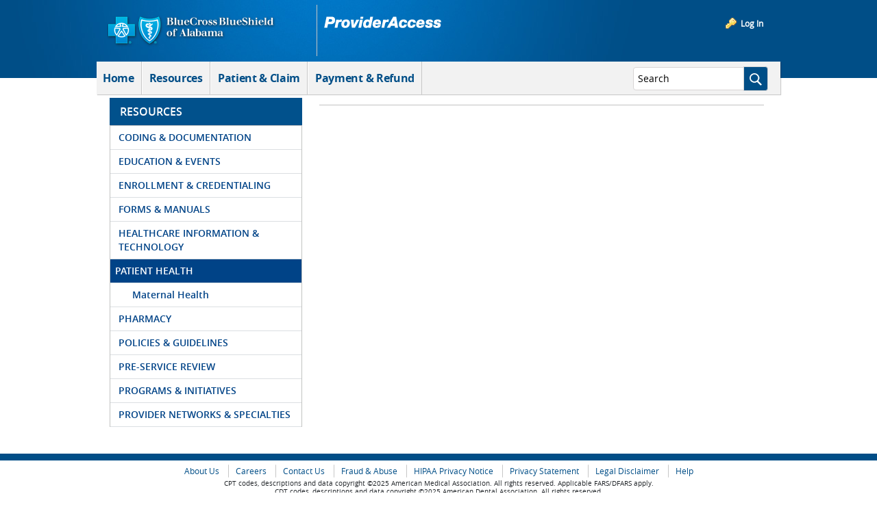

--- FILE ---
content_type: text/html;charset=UTF-8
request_url: https://providers.bcbsal.org/portal/web/pa/resources/-/resources/category/517984016?p_auth=8GipGgp3&p_r_p_p_http%3A%2F%2Fproviders.bcbsal.org%2Fpublic-render-parameters_categoryId=517984016
body_size: 17515
content:
































	
		
			<!DOCTYPE html>






























































<html class="ltr" dir="ltr" lang="en-US">

<head>
	<title>Resources - provider.bcbsal.org</title>


	<link rel="stylesheet" href="/provstatic/cdn/projects/pa-theme/css/theme/vendor.css"/>
	<link rel="stylesheet" href="/provstatic/cdn/projects/pa-theme/css/theme/pa-theme.css"/>



	
	<script type="text/javascript">
		var PageData = {"user":{"id":"10159"}};
	</script>
	
	<script type="text/javascript">
		var openUserRoleNotification = "false";
	</script>

	<meta content="initial-scale=1.0, width=device-width" name="viewport" />

































<meta content="text/html; charset=UTF-8" http-equiv="content-type" />












<script type="importmap">{"imports":{"react-dom":"/portal/o/frontend-js-react-web/__liferay__/exports/react-dom.js","@clayui/breadcrumb":"/portal/o/frontend-taglib-clay/__liferay__/exports/@clayui$breadcrumb.js","@clayui/form":"/portal/o/frontend-taglib-clay/__liferay__/exports/@clayui$form.js","@clayui/popover":"/portal/o/frontend-taglib-clay/__liferay__/exports/@clayui$popover.js","@clayui/charts":"/portal/o/frontend-taglib-clay/__liferay__/exports/@clayui$charts.js","@clayui/shared":"/portal/o/frontend-taglib-clay/__liferay__/exports/@clayui$shared.js","@clayui/localized-input":"/portal/o/frontend-taglib-clay/__liferay__/exports/@clayui$localized-input.js","@clayui/modal":"/portal/o/frontend-taglib-clay/__liferay__/exports/@clayui$modal.js","@clayui/empty-state":"/portal/o/frontend-taglib-clay/__liferay__/exports/@clayui$empty-state.js","react":"/portal/o/frontend-js-react-web/__liferay__/exports/react.js","@clayui/color-picker":"/portal/o/frontend-taglib-clay/__liferay__/exports/@clayui$color-picker.js","@clayui/navigation-bar":"/portal/o/frontend-taglib-clay/__liferay__/exports/@clayui$navigation-bar.js","@clayui/pagination":"/portal/o/frontend-taglib-clay/__liferay__/exports/@clayui$pagination.js","@clayui/icon":"/portal/o/frontend-taglib-clay/__liferay__/exports/@clayui$icon.js","@clayui/table":"/portal/o/frontend-taglib-clay/__liferay__/exports/@clayui$table.js","@clayui/autocomplete":"/portal/o/frontend-taglib-clay/__liferay__/exports/@clayui$autocomplete.js","@clayui/slider":"/portal/o/frontend-taglib-clay/__liferay__/exports/@clayui$slider.js","@clayui/management-toolbar":"/portal/o/frontend-taglib-clay/__liferay__/exports/@clayui$management-toolbar.js","@clayui/multi-select":"/portal/o/frontend-taglib-clay/__liferay__/exports/@clayui$multi-select.js","@clayui/nav":"/portal/o/frontend-taglib-clay/__liferay__/exports/@clayui$nav.js","@clayui/time-picker":"/portal/o/frontend-taglib-clay/__liferay__/exports/@clayui$time-picker.js","@clayui/provider":"/portal/o/frontend-taglib-clay/__liferay__/exports/@clayui$provider.js","@clayui/upper-toolbar":"/portal/o/frontend-taglib-clay/__liferay__/exports/@clayui$upper-toolbar.js","@clayui/loading-indicator":"/portal/o/frontend-taglib-clay/__liferay__/exports/@clayui$loading-indicator.js","@clayui/panel":"/portal/o/frontend-taglib-clay/__liferay__/exports/@clayui$panel.js","@clayui/drop-down":"/portal/o/frontend-taglib-clay/__liferay__/exports/@clayui$drop-down.js","@clayui/list":"/portal/o/frontend-taglib-clay/__liferay__/exports/@clayui$list.js","@clayui/date-picker":"/portal/o/frontend-taglib-clay/__liferay__/exports/@clayui$date-picker.js","@clayui/label":"/portal/o/frontend-taglib-clay/__liferay__/exports/@clayui$label.js","@clayui/data-provider":"/portal/o/frontend-taglib-clay/__liferay__/exports/@clayui$data-provider.js","@liferay/frontend-js-api/data-set":"/portal/o/frontend-js-dependencies-web/__liferay__/exports/@liferay$js-api$data-set.js","@clayui/core":"/portal/o/frontend-taglib-clay/__liferay__/exports/@clayui$core.js","@clayui/pagination-bar":"/portal/o/frontend-taglib-clay/__liferay__/exports/@clayui$pagination-bar.js","@clayui/layout":"/portal/o/frontend-taglib-clay/__liferay__/exports/@clayui$layout.js","@clayui/multi-step-nav":"/portal/o/frontend-taglib-clay/__liferay__/exports/@clayui$multi-step-nav.js","@liferay/frontend-js-api":"/portal/o/frontend-js-dependencies-web/__liferay__/exports/@liferay$js-api.js","@clayui/css":"/portal/o/frontend-taglib-clay/__liferay__/exports/@clayui$css.js","@clayui/toolbar":"/portal/o/frontend-taglib-clay/__liferay__/exports/@clayui$toolbar.js","@clayui/alert":"/portal/o/frontend-taglib-clay/__liferay__/exports/@clayui$alert.js","@clayui/badge":"/portal/o/frontend-taglib-clay/__liferay__/exports/@clayui$badge.js","@clayui/link":"/portal/o/frontend-taglib-clay/__liferay__/exports/@clayui$link.js","@clayui/card":"/portal/o/frontend-taglib-clay/__liferay__/exports/@clayui$card.js","@clayui/progress-bar":"/portal/o/frontend-taglib-clay/__liferay__/exports/@clayui$progress-bar.js","@clayui/tooltip":"/portal/o/frontend-taglib-clay/__liferay__/exports/@clayui$tooltip.js","@clayui/button":"/portal/o/frontend-taglib-clay/__liferay__/exports/@clayui$button.js","@clayui/tabs":"/portal/o/frontend-taglib-clay/__liferay__/exports/@clayui$tabs.js","@clayui/sticker":"/portal/o/frontend-taglib-clay/__liferay__/exports/@clayui$sticker.js"},"scopes":{}}</script><script data-senna-track="temporary">var Liferay = window.Liferay || {};Liferay.Icons = Liferay.Icons || {};Liferay.Icons.controlPanelSpritemap = 'https://providers.bcbsal.org/portal/o/admin-theme/images/clay/icons.svg';Liferay.Icons.spritemap = 'https://providers.bcbsal.org/portal/o/pa-theme/images/clay/icons.svg';</script>
<script data-senna-track="permanent" src="/portal/combo?browserId=chrome&minifierType=js&languageId=en_US&t=1768140272023&/portal/o/frontend-js-jquery-web/jquery/jquery.min.js&/portal/o/frontend-js-jquery-web/jquery/init.js&/portal/o/frontend-js-jquery-web/jquery/ajax.js&/portal/o/frontend-js-jquery-web/jquery/bootstrap.bundle.min.js&/portal/o/frontend-js-jquery-web/jquery/collapsible_search.js&/portal/o/frontend-js-jquery-web/jquery/fm.js&/portal/o/frontend-js-jquery-web/jquery/form.js&/portal/o/frontend-js-jquery-web/jquery/popper.min.js&/portal/o/frontend-js-jquery-web/jquery/side_navigation.js" type="text/javascript"></script>
<script data-senna-track="permanent" type="text/javascript">window.Liferay = window.Liferay || {}; window.Liferay.CSP = {nonce: ''};</script>
<link data-senna-track="temporary" href="https://providers.bcbsal.org/portal/resources/-/resources/category/517984016" rel="canonical" />
<link data-senna-track="temporary" href="https://providers.bcbsal.org/portal/resources/-/resources/category/517984016" hreflang="en-US" rel="alternate" />
<link data-senna-track="temporary" href="https://providers.bcbsal.org/portal/resources/-/resources/category/517984016" hreflang="x-default" rel="alternate" />

<meta property="og:locale" content="en_US">
<meta property="og:locale:alternate" content="en_US">
<meta property="og:site_name" content="provider.bcbsal.org">
<meta property="og:title" content="Resources - provider.bcbsal.org">
<meta property="og:type" content="website">
<meta property="og:url" content="https://providers.bcbsal.org/portal/resources/-/resources/category/517984016">


<link href="https://providers.bcbsal.org/portal/o/pa-theme/images/favicon.ico" rel="apple-touch-icon" />
<link href="https://providers.bcbsal.org/portal/o/pa-theme/images/favicon.ico" rel="icon" />



<link class="lfr-css-file" data-senna-track="temporary" href="https://providers.bcbsal.org/portal/o/pa-theme/css/clay.css?browserId=chrome&amp;themeId=patheme_WAR_patheme&amp;minifierType=css&amp;languageId=en_US&amp;t=1768161838000" id="liferayAUICSS" rel="stylesheet" type="text/css" />









	<link href="/portal/combo?browserId=chrome&amp;minifierType=css&amp;themeId=patheme_WAR_patheme&amp;languageId=en_US&amp;com_liferay_asset_publisher_web_portlet_AssetPublisherPortlet_INSTANCE_J8rJk5M4Mgvj:%2Fportal%2Fo%2Fasset-publisher-web%2Fcss%2Fmain.css&amp;com_liferay_portal_search_web_search_bar_portlet_SearchBarPortlet_INSTANCE_templateSearch:%2Fportal%2Fo%2Fportal-search-web%2Fcss%2Fmain.css&amp;com_liferay_product_navigation_product_menu_web_portlet_ProductMenuPortlet:%2Fportal%2Fo%2Fproduct-navigation-product-menu-web%2Fcss%2Fmain.css&amp;com_liferay_product_navigation_user_personal_bar_web_portlet_ProductNavigationUserPersonalBarPortlet:%2Fportal%2Fo%2Fproduct-navigation-user-personal-bar-web%2Fcss%2Fmain.css&amp;com_liferay_site_navigation_menu_web_portlet_SiteNavigationMenuPortlet:%2Fportal%2Fo%2Fsite-navigation-menu-web%2Fcss%2Fmain.css&amp;t=1768161838000" rel="stylesheet" type="text/css"
 data-senna-track="temporary" id="e7f91461" />








<script type="text/javascript" data-senna-track="temporary">
	// <![CDATA[
		var Liferay = Liferay || {};

		Liferay.Browser = {
			acceptsGzip: function() {
				return false;
			},

			

			getMajorVersion: function() {
				return 131.0;
			},

			getRevision: function() {
				return '537.36';
			},
			getVersion: function() {
				return '131.0';
			},

			

			isAir: function() {
				return false;
			},
			isChrome: function() {
				return true;
			},
			isEdge: function() {
				return false;
			},
			isFirefox: function() {
				return false;
			},
			isGecko: function() {
				return true;
			},
			isIe: function() {
				return false;
			},
			isIphone: function() {
				return false;
			},
			isLinux: function() {
				return false;
			},
			isMac: function() {
				return true;
			},
			isMobile: function() {
				return false;
			},
			isMozilla: function() {
				return false;
			},
			isOpera: function() {
				return false;
			},
			isRtf: function() {
				return true;
			},
			isSafari: function() {
				return true;
			},
			isSun: function() {
				return false;
			},
			isWebKit: function() {
				return true;
			},
			isWindows: function() {
				return false;
			}
		};

		Liferay.Data = Liferay.Data || {};

		Liferay.Data.ICONS_INLINE_SVG = true;

		Liferay.Data.NAV_SELECTOR = '#navigation';

		Liferay.Data.NAV_SELECTOR_MOBILE = '#navigationCollapse';

		Liferay.Data.isCustomizationView = function() {
			return false;
		};

		Liferay.Data.notices = [
			
		];

		(function () {
			var available = {};

			var direction = {};

			

				available['en_US'] = 'English\x20\x28United\x20States\x29';
				direction['en_US'] = 'ltr';

			

			Liferay.Language = {
				available,
				direction,
				get: function(key) {
					return key;
				}
			};
		})();

		var featureFlags = {"LPD-11018":false,"LPD-10964":false,"LPD-10887":false,"LPS-193884":false,"LPD-11218":false,"LPS-178642":false,"LPD-11253":false,"LPD-16469":false,"LPS-193005":false,"LPS-187284":false,"LPS-187285":false,"LPD-11377":false,"LPD-10562":false,"LPD-11179":false,"LPS-114786":false,"LPS-192957":false,"COMMERCE-8087":false,"LRAC-10757":false,"LPS-180090":false,"LPS-178052":false,"LPS-189856":false,"LPD-19465":false,"LPS-187436":false,"LPS-182184":false,"LPS-185892":false,"LPS-186620":false,"LPS-184404":false,"LPS-198183":false,"LPS-171364":false,"LPD-6378":false,"LPS-153714":false,"LPS-96845":false,"LPS-170670":false,"LPS-141392":false,"LPS-169981":false,"LPS-153839":false,"LPD-11165":false,"LPS-187793":false,"LPS-177027":false,"LPD-10793":false,"LPD-11003":false,"LPS-196847":false,"LPS-114700":false,"LPS-135430":false,"LPS-134060":false,"LPS-164563":false,"LPS-122920":false,"LPS-199086":false,"LPS-203351":false,"LPD-10588":false,"LPD-10862":false,"LPD-11313":false,"LPD-6368":false,"LPD-10701":true,"LPD-10703":false,"LPS-202104":false,"LPS-187142":false,"LPD-15596":false,"LPS-196935":true,"LPS-187854":false,"LPS-176691":false,"LPS-197909":false,"LPD-23210":false,"LPD-29516":false,"COMMERCE-8949":false,"LPS-165481":false,"LPS-153813":false,"LPS-174455":false,"LPD-10856":false,"COMMERCE-13024":false,"LPS-165482":false,"LPD-10855":false,"LPS-193551":false,"LPS-197477":false,"LPD-17965":false,"LPS-174816":false,"LPS-186360":false,"LPS-153332":false,"LPS-179669":false,"LPS-174417":false,"LPD-18730":false,"LPD-11147":false,"LPS-155284":false,"LRAC-15017":false,"LPD-19870":false,"LPS-200108":false,"LPS-159643":false,"LPS-161033":false,"LPS-164948":false,"LPD-11070":false,"LPS-188058":false,"LPS-129412":false,"LPS-169837":false,"LPD-20213":false};

		Liferay.FeatureFlags = Object.keys(featureFlags).reduce(
			(acc, key) => ({
				...acc, [key]: featureFlags[key] === 'true' || featureFlags[key] === true
			}), {}
		);

		Liferay.PortletKeys = {
			DOCUMENT_LIBRARY: 'com_liferay_document_library_web_portlet_DLPortlet',
			DYNAMIC_DATA_MAPPING: 'com_liferay_dynamic_data_mapping_web_portlet_DDMPortlet',
			ITEM_SELECTOR: 'com_liferay_item_selector_web_portlet_ItemSelectorPortlet'
		};

		Liferay.PropsValues = {
			JAVASCRIPT_SINGLE_PAGE_APPLICATION_TIMEOUT: 0,
			UPLOAD_SERVLET_REQUEST_IMPL_MAX_SIZE: 104857600
		};

		Liferay.ThemeDisplay = {

			

			
				getLayoutId: function() {
					return '2';
				},

				

				getLayoutRelativeControlPanelURL: function() {
					return '/portal/group/pa/~/control_panel/manage?p_p_id=resourcesportlet_WAR_paresourcesportlet';
				},

				getLayoutRelativeURL: function() {
					return '/portal/web/pa/resources';
				},
				getLayoutURL: function() {
					return 'https://providers.bcbsal.org/portal/web/pa/resources';
				},
				getParentLayoutId: function() {
					return '0';
				},
				isControlPanel: function() {
					return false;
				},
				isPrivateLayout: function() {
					return 'false';
				},
				isVirtualLayout: function() {
					return false;
				},
			

			getBCP47LanguageId: function() {
				return 'en-US';
			},
			getCanonicalURL: function() {

				

				return 'https\x3a\x2f\x2fproviders\x2ebcbsal\x2eorg\x2fportal\x2fresources\x2f-\x2fresources\x2fcategory\x2f517984016';
			},
			getCDNBaseURL: function() {
				return 'https://providers.bcbsal.org';
			},
			getCDNDynamicResourcesHost: function() {
				return '';
			},
			getCDNHost: function() {
				return '';
			},
			getCompanyGroupId: function() {
				return '10238';
			},
			getCompanyId: function() {
				return '10155';
			},
			getDefaultLanguageId: function() {
				return 'en_US';
			},
			getDoAsUserIdEncoded: function() {
				return '';
			},
			getLanguageId: function() {
				return 'en_US';
			},
			getParentGroupId: function() {
				return '10226';
			},
			getPathContext: function() {
				return '/portal';
			},
			getPathImage: function() {
				return '/portal/image';
			},
			getPathJavaScript: function() {
				return '/portal/o/frontend-js-web';
			},
			getPathMain: function() {
				return '/portal/c';
			},
			getPathThemeImages: function() {
				return 'https://providers.bcbsal.org/portal/o/pa-theme/images';
			},
			getPathThemeRoot: function() {
				return '/portal/o/pa-theme';
			},
			getPlid: function() {
				return '10941';
			},
			getPortalURL: function() {
				return 'https://providers.bcbsal.org';
			},
			getRealUserId: function() {
				return '10159';
			},
			getRemoteAddr: function() {
				return '66.22.53.78:51032';
			},
			getRemoteHost: function() {
				return '66.22.53.78:51032';
			},
			getScopeGroupId: function() {
				return '10226';
			},
			getScopeGroupIdOrLiveGroupId: function() {
				return '10226';
			},
			getSessionId: function() {
				return '';
			},
			getSiteAdminURL: function() {
				return 'https://providers.bcbsal.org/portal/group/pa/~/control_panel/manage?p_p_lifecycle=0&p_p_state=maximized&p_p_mode=view';
			},
			getSiteGroupId: function() {
				return '10226';
			},
			getURLControlPanel: function() {
				return '/portal/group/control_panel?refererPlid=10941';
			},
			getURLHome: function() {
				return 'https\x3a\x2f\x2fproviders\x2ebcbsal\x2eorg\x2fportal\x2fweb\x2fpa\x2fhome';
			},
			getUserEmailAddress: function() {
				return '';
			},
			getUserId: function() {
				return '10159';
			},
			getUserName: function() {
				return '';
			},
			isAddSessionIdToURL: function() {
				return false;
			},
			isImpersonated: function() {
				return false;
			},
			isSignedIn: function() {
				return false;
			},

			isStagedPortlet: function() {
				
					
						return true;
					
					
			},

			isStateExclusive: function() {
				return false;
			},
			isStateMaximized: function() {
				return false;
			},
			isStatePopUp: function() {
				return false;
			}
		};

		var themeDisplay = Liferay.ThemeDisplay;

		Liferay.AUI = {

			

			getCombine: function() {
				return true;
			},
			getComboPath: function() {
				return '/portal/combo/?browserId=chrome&minifierType=&languageId=en_US&t=1768140076617&';
			},
			getDateFormat: function() {
				return '%m/%d/%Y';
			},
			getEditorCKEditorPath: function() {
				return '/portal/o/frontend-editor-ckeditor-web';
			},
			getFilter: function() {
				var filter = 'raw';

				
					
						filter = 'min';
					
					

				return filter;
			},
			getFilterConfig: function() {
				var instance = this;

				var filterConfig = null;

				if (!instance.getCombine()) {
					filterConfig = {
						replaceStr: '.js' + instance.getStaticResourceURLParams(),
						searchExp: '\\.js$'
					};
				}

				return filterConfig;
			},
			getJavaScriptRootPath: function() {
				return '/portal/o/frontend-js-web';
			},
			getPortletRootPath: function() {
				return '/portal/html/portlet';
			},
			getStaticResourceURLParams: function() {
				return '?browserId=chrome&minifierType=&languageId=en_US&t=1768140076617';
			}
		};

		Liferay.authToken = 'SLd6Ukib';

		

		Liferay.currentURL = '\x2fportal\x2fweb\x2fpa\x2fresources\x2f-\x2fresources\x2fcategory\x2f517984016\x3fp_auth\x3d8GipGgp3\x26p_r_p_p_http\x253A\x252F\x252Fproviders\x2ebcbsal\x2eorg\x252Fpublic-render-parameters_categoryId\x3d517984016';
		Liferay.currentURLEncoded = '\x252Fportal\x252Fweb\x252Fpa\x252Fresources\x252F-\x252Fresources\x252Fcategory\x252F517984016\x253Fp_auth\x253D8GipGgp3\x2526p_r_p_p_http\x25253A\x25252F\x25252Fproviders\x2ebcbsal\x2eorg\x25252Fpublic-render-parameters_categoryId\x253D517984016';
	// ]]>
</script>

<script data-senna-track="temporary" type="text/javascript">window.__CONFIG__= {basePath: '',combine: true, defaultURLParams: null, explainResolutions: false, exposeGlobal: false, logLevel: 'warn', moduleType: 'module', namespace:'Liferay', nonce: '', reportMismatchedAnonymousModules: 'warn', resolvePath: '/portal/o/js_resolve_modules', url: '/portal/combo/?browserId=chrome&minifierType=js&languageId=en_US&t=1768140076617&', waitTimeout: 15000};</script><script data-senna-track="permanent" src="/portal/o/frontend-js-loader-modules-extender/loader.js?&mac=9WaMmhziBCkScHZwrrVcOR7VZF4=&browserId=chrome&languageId=en_US&minifierType=js" type="text/javascript"></script><script data-senna-track="permanent" src="/portal/combo?browserId=chrome&minifierType=js&languageId=en_US&t=1768140076617&/portal/o/frontend-js-aui-web/aui/aui/aui-min.js&/portal/o/frontend-js-aui-web/liferay/modules.js&/portal/o/frontend-js-aui-web/liferay/aui_sandbox.js&/portal/o/frontend-js-aui-web/aui/attribute-base/attribute-base-min.js&/portal/o/frontend-js-aui-web/aui/attribute-complex/attribute-complex-min.js&/portal/o/frontend-js-aui-web/aui/attribute-core/attribute-core-min.js&/portal/o/frontend-js-aui-web/aui/attribute-observable/attribute-observable-min.js&/portal/o/frontend-js-aui-web/aui/attribute-extras/attribute-extras-min.js&/portal/o/frontend-js-aui-web/aui/event-custom-base/event-custom-base-min.js&/portal/o/frontend-js-aui-web/aui/event-custom-complex/event-custom-complex-min.js&/portal/o/frontend-js-aui-web/aui/oop/oop-min.js&/portal/o/frontend-js-aui-web/aui/aui-base-lang/aui-base-lang-min.js&/portal/o/frontend-js-aui-web/liferay/dependency.js&/portal/o/frontend-js-aui-web/liferay/util.js&/portal/o/frontend-js-web/liferay/dom_task_runner.js&/portal/o/frontend-js-web/liferay/events.js&/portal/o/frontend-js-web/liferay/lazy_load.js&/portal/o/frontend-js-web/liferay/liferay.js&/portal/o/frontend-js-web/liferay/global.bundle.js&/portal/o/frontend-js-web/liferay/portlet.js&/portal/o/frontend-js-web/liferay/workflow.js&/portal/o/oauth2-provider-web/js/liferay.js" type="text/javascript"></script>
<script data-senna-track="temporary" type="text/javascript">window.Liferay = Liferay || {}; window.Liferay.OAuth2 = {getAuthorizeURL: function() {return 'https://providers.bcbsal.org/portal/o/oauth2/authorize';}, getBuiltInRedirectURL: function() {return 'https://providers.bcbsal.org/portal/o/oauth2/redirect';}, getIntrospectURL: function() { return 'https://providers.bcbsal.org/portal/o/oauth2/introspect';}, getTokenURL: function() {return 'https://providers.bcbsal.org/portal/o/oauth2/token';}, getUserAgentApplication: function(externalReferenceCode) {return Liferay.OAuth2._userAgentApplications[externalReferenceCode];}, _userAgentApplications: {}}</script><script data-senna-track="temporary" type="text/javascript">try {var MODULE_MAIN='@liferay/frontend-js-react-web@5.0.41/index';var MODULE_PATH='/portal/o/frontend-js-react-web';/**
 * SPDX-FileCopyrightText: (c) 2000 Liferay, Inc. https://liferay.com
 * SPDX-License-Identifier: LGPL-2.1-or-later OR LicenseRef-Liferay-DXP-EULA-2.0.0-2023-06
 */

(function () {
	AUI().applyConfig({
		groups: {
			react: {
				// eslint-disable-next-line
				mainModule: MODULE_MAIN,
			},
		},
	});
})();
} catch(error) {console.error(error);}try {var MODULE_MAIN='@liferay/frontend-js-state-web@1.0.21/index';var MODULE_PATH='/portal/o/frontend-js-state-web';/**
 * SPDX-FileCopyrightText: (c) 2000 Liferay, Inc. https://liferay.com
 * SPDX-License-Identifier: LGPL-2.1-or-later OR LicenseRef-Liferay-DXP-EULA-2.0.0-2023-06
 */

(function () {
	AUI().applyConfig({
		groups: {
			state: {
				// eslint-disable-next-line
				mainModule: MODULE_MAIN,
			},
		},
	});
})();
} catch(error) {console.error(error);}try {var MODULE_MAIN='exportimport-web@5.0.85/index';var MODULE_PATH='/portal/o/exportimport-web';/**
 * SPDX-FileCopyrightText: (c) 2000 Liferay, Inc. https://liferay.com
 * SPDX-License-Identifier: LGPL-2.1-or-later OR LicenseRef-Liferay-DXP-EULA-2.0.0-2023-06
 */

(function () {
	AUI().applyConfig({
		groups: {
			exportimportweb: {
				base: MODULE_PATH + '/js/legacy/',
				combine: Liferay.AUI.getCombine(),
				filter: Liferay.AUI.getFilterConfig(),
				modules: {
					'liferay-export-import-export-import': {
						path: 'main.js',
						requires: [
							'aui-datatype',
							'aui-dialog-iframe-deprecated',
							'aui-modal',
							'aui-parse-content',
							'aui-toggler',
							'liferay-portlet-base',
							'liferay-util-window',
						],
					},
				},
				root: MODULE_PATH + '/js/legacy/',
			},
		},
	});
})();
} catch(error) {console.error(error);}try {var MODULE_MAIN='@liferay/document-library-web@6.0.182/index';var MODULE_PATH='/portal/o/document-library-web';/**
 * SPDX-FileCopyrightText: (c) 2000 Liferay, Inc. https://liferay.com
 * SPDX-License-Identifier: LGPL-2.1-or-later OR LicenseRef-Liferay-DXP-EULA-2.0.0-2023-06
 */

(function () {
	AUI().applyConfig({
		groups: {
			dl: {
				base: MODULE_PATH + '/js/legacy/',
				combine: Liferay.AUI.getCombine(),
				filter: Liferay.AUI.getFilterConfig(),
				modules: {
					'document-library-upload-component': {
						path: 'DocumentLibraryUpload.js',
						requires: [
							'aui-component',
							'aui-data-set-deprecated',
							'aui-overlay-manager-deprecated',
							'aui-overlay-mask-deprecated',
							'aui-parse-content',
							'aui-progressbar',
							'aui-template-deprecated',
							'liferay-search-container',
							'querystring-parse-simple',
							'uploader',
						],
					},
				},
				root: MODULE_PATH + '/js/legacy/',
			},
		},
	});
})();
} catch(error) {console.error(error);}try {var MODULE_MAIN='staging-processes-web@5.0.57/index';var MODULE_PATH='/portal/o/staging-processes-web';/**
 * SPDX-FileCopyrightText: (c) 2000 Liferay, Inc. https://liferay.com
 * SPDX-License-Identifier: LGPL-2.1-or-later OR LicenseRef-Liferay-DXP-EULA-2.0.0-2023-06
 */

(function () {
	AUI().applyConfig({
		groups: {
			stagingprocessesweb: {
				base: MODULE_PATH + '/js/legacy/',
				combine: Liferay.AUI.getCombine(),
				filter: Liferay.AUI.getFilterConfig(),
				modules: {
					'liferay-staging-processes-export-import': {
						path: 'main.js',
						requires: [
							'aui-datatype',
							'aui-dialog-iframe-deprecated',
							'aui-modal',
							'aui-parse-content',
							'aui-toggler',
							'liferay-portlet-base',
							'liferay-util-window',
						],
					},
				},
				root: MODULE_PATH + '/js/legacy/',
			},
		},
	});
})();
} catch(error) {console.error(error);}try {var MODULE_MAIN='contacts-web@5.0.58/index';var MODULE_PATH='/portal/o/contacts-web';/**
 * SPDX-FileCopyrightText: (c) 2000 Liferay, Inc. https://liferay.com
 * SPDX-License-Identifier: LGPL-2.1-or-later OR LicenseRef-Liferay-DXP-EULA-2.0.0-2023-06
 */

(function () {
	AUI().applyConfig({
		groups: {
			contactscenter: {
				base: MODULE_PATH + '/js/legacy/',
				combine: Liferay.AUI.getCombine(),
				filter: Liferay.AUI.getFilterConfig(),
				modules: {
					'liferay-contacts-center': {
						path: 'main.js',
						requires: [
							'aui-io-plugin-deprecated',
							'aui-toolbar',
							'autocomplete-base',
							'datasource-io',
							'json-parse',
							'liferay-portlet-base',
							'liferay-util-window',
						],
					},
				},
				root: MODULE_PATH + '/js/legacy/',
			},
		},
	});
})();
} catch(error) {console.error(error);}try {var MODULE_MAIN='portal-workflow-kaleo-designer-web@5.0.131/index';var MODULE_PATH='/portal/o/portal-workflow-kaleo-designer-web';/**
 * SPDX-FileCopyrightText: (c) 2000 Liferay, Inc. https://liferay.com
 * SPDX-License-Identifier: LGPL-2.1-or-later OR LicenseRef-Liferay-DXP-EULA-2.0.0-2023-06
 */

(function () {
	AUI().applyConfig({
		groups: {
			'kaleo-designer': {
				base: MODULE_PATH + '/designer/js/legacy/',
				combine: Liferay.AUI.getCombine(),
				filter: Liferay.AUI.getFilterConfig(),
				modules: {
					'liferay-kaleo-designer-autocomplete-util': {
						path: 'autocomplete_util.js',
						requires: ['autocomplete', 'autocomplete-highlighters'],
					},
					'liferay-kaleo-designer-definition-diagram-controller': {
						path: 'definition_diagram_controller.js',
						requires: [
							'liferay-kaleo-designer-field-normalizer',
							'liferay-kaleo-designer-utils',
						],
					},
					'liferay-kaleo-designer-dialogs': {
						path: 'dialogs.js',
						requires: ['liferay-util-window'],
					},
					'liferay-kaleo-designer-editors': {
						path: 'editors.js',
						requires: [
							'aui-ace-editor',
							'aui-ace-editor-mode-xml',
							'aui-base',
							'aui-datatype',
							'aui-node',
							'liferay-kaleo-designer-autocomplete-util',
							'liferay-kaleo-designer-utils',
						],
					},
					'liferay-kaleo-designer-field-normalizer': {
						path: 'field_normalizer.js',
						requires: ['liferay-kaleo-designer-remote-services'],
					},
					'liferay-kaleo-designer-nodes': {
						path: 'nodes.js',
						requires: [
							'aui-datatable',
							'aui-datatype',
							'aui-diagram-builder',
							'liferay-kaleo-designer-editors',
							'liferay-kaleo-designer-utils',
						],
					},
					'liferay-kaleo-designer-remote-services': {
						path: 'remote_services.js',
						requires: ['aui-io'],
					},
					'liferay-kaleo-designer-templates': {
						path: 'templates.js',
						requires: ['aui-tpl-snippets-deprecated'],
					},
					'liferay-kaleo-designer-utils': {
						path: 'utils.js',
						requires: [],
					},
					'liferay-kaleo-designer-xml-definition': {
						path: 'xml_definition.js',
						requires: [
							'aui-base',
							'aui-component',
							'dataschema-xml',
							'datatype-xml',
						],
					},
					'liferay-kaleo-designer-xml-definition-serializer': {
						path: 'xml_definition_serializer.js',
						requires: ['escape', 'liferay-kaleo-designer-xml-util'],
					},
					'liferay-kaleo-designer-xml-util': {
						path: 'xml_util.js',
						requires: ['aui-base'],
					},
					'liferay-portlet-kaleo-designer': {
						path: 'main.js',
						requires: [
							'aui-ace-editor',
							'aui-ace-editor-mode-xml',
							'aui-tpl-snippets-deprecated',
							'dataschema-xml',
							'datasource',
							'datatype-xml',
							'event-valuechange',
							'io-form',
							'liferay-kaleo-designer-autocomplete-util',
							'liferay-kaleo-designer-editors',
							'liferay-kaleo-designer-nodes',
							'liferay-kaleo-designer-remote-services',
							'liferay-kaleo-designer-utils',
							'liferay-kaleo-designer-xml-util',
							'liferay-util-window',
						],
					},
				},
				root: MODULE_PATH + '/designer/js/legacy/',
			},
		},
	});
})();
} catch(error) {console.error(error);}try {var MODULE_MAIN='portal-search-web@6.0.133/index';var MODULE_PATH='/portal/o/portal-search-web';/**
 * SPDX-FileCopyrightText: (c) 2000 Liferay, Inc. https://liferay.com
 * SPDX-License-Identifier: LGPL-2.1-or-later OR LicenseRef-Liferay-DXP-EULA-2.0.0-2023-06
 */

(function () {
	AUI().applyConfig({
		groups: {
			search: {
				base: MODULE_PATH + '/js/',
				combine: Liferay.AUI.getCombine(),
				filter: Liferay.AUI.getFilterConfig(),
				modules: {
					'liferay-search-date-facet': {
						path: 'date_facet.js',
						requires: ['aui-form-validator'],
					},
				},
				root: MODULE_PATH + '/js/',
			},
		},
	});
})();
} catch(error) {console.error(error);}try {var MODULE_MAIN='frontend-js-components-web@2.0.67/index';var MODULE_PATH='/portal/o/frontend-js-components-web';/**
 * SPDX-FileCopyrightText: (c) 2000 Liferay, Inc. https://liferay.com
 * SPDX-License-Identifier: LGPL-2.1-or-later OR LicenseRef-Liferay-DXP-EULA-2.0.0-2023-06
 */

(function () {
	AUI().applyConfig({
		groups: {
			components: {
				// eslint-disable-next-line
				mainModule: MODULE_MAIN,
			},
		},
	});
})();
} catch(error) {console.error(error);}try {var MODULE_MAIN='frontend-editor-alloyeditor-web@5.0.48/index';var MODULE_PATH='/portal/o/frontend-editor-alloyeditor-web';/**
 * SPDX-FileCopyrightText: (c) 2000 Liferay, Inc. https://liferay.com
 * SPDX-License-Identifier: LGPL-2.1-or-later OR LicenseRef-Liferay-DXP-EULA-2.0.0-2023-06
 */

(function () {
	AUI().applyConfig({
		groups: {
			alloyeditor: {
				base: MODULE_PATH + '/js/legacy/',
				combine: Liferay.AUI.getCombine(),
				filter: Liferay.AUI.getFilterConfig(),
				modules: {
					'liferay-alloy-editor': {
						path: 'alloyeditor.js',
						requires: [
							'aui-component',
							'liferay-portlet-base',
							'timers',
						],
					},
					'liferay-alloy-editor-source': {
						path: 'alloyeditor_source.js',
						requires: [
							'aui-debounce',
							'liferay-fullscreen-source-editor',
							'liferay-source-editor',
							'plugin',
						],
					},
				},
				root: MODULE_PATH + '/js/legacy/',
			},
		},
	});
})();
} catch(error) {console.error(error);}try {var MODULE_MAIN='dynamic-data-mapping-web@5.0.103/index';var MODULE_PATH='/portal/o/dynamic-data-mapping-web';/**
 * SPDX-FileCopyrightText: (c) 2000 Liferay, Inc. https://liferay.com
 * SPDX-License-Identifier: LGPL-2.1-or-later OR LicenseRef-Liferay-DXP-EULA-2.0.0-2023-06
 */

(function () {
	const LiferayAUI = Liferay.AUI;

	AUI().applyConfig({
		groups: {
			ddm: {
				base: MODULE_PATH + '/js/legacy/',
				combine: Liferay.AUI.getCombine(),
				filter: LiferayAUI.getFilterConfig(),
				modules: {
					'liferay-ddm-form': {
						path: 'ddm_form.js',
						requires: [
							'aui-base',
							'aui-datatable',
							'aui-datatype',
							'aui-image-viewer',
							'aui-parse-content',
							'aui-set',
							'aui-sortable-list',
							'json',
							'liferay-form',
							'liferay-map-base',
							'liferay-translation-manager',
							'liferay-util-window',
						],
					},
					'liferay-portlet-dynamic-data-mapping': {
						condition: {
							trigger: 'liferay-document-library',
						},
						path: 'main.js',
						requires: [
							'arraysort',
							'aui-form-builder-deprecated',
							'aui-form-validator',
							'aui-map',
							'aui-text-unicode',
							'json',
							'liferay-menu',
							'liferay-translation-manager',
							'liferay-util-window',
							'text',
						],
					},
					'liferay-portlet-dynamic-data-mapping-custom-fields': {
						condition: {
							trigger: 'liferay-document-library',
						},
						path: 'custom_fields.js',
						requires: ['liferay-portlet-dynamic-data-mapping'],
					},
				},
				root: MODULE_PATH + '/js/legacy/',
			},
		},
	});
})();
} catch(error) {console.error(error);}try {var MODULE_MAIN='calendar-web@5.0.93/index';var MODULE_PATH='/portal/o/calendar-web';/**
 * SPDX-FileCopyrightText: (c) 2000 Liferay, Inc. https://liferay.com
 * SPDX-License-Identifier: LGPL-2.1-or-later OR LicenseRef-Liferay-DXP-EULA-2.0.0-2023-06
 */

(function () {
	AUI().applyConfig({
		groups: {
			calendar: {
				base: MODULE_PATH + '/js/legacy/',
				combine: Liferay.AUI.getCombine(),
				filter: Liferay.AUI.getFilterConfig(),
				modules: {
					'liferay-calendar-a11y': {
						path: 'calendar_a11y.js',
						requires: ['calendar'],
					},
					'liferay-calendar-container': {
						path: 'calendar_container.js',
						requires: [
							'aui-alert',
							'aui-base',
							'aui-component',
							'liferay-portlet-base',
						],
					},
					'liferay-calendar-date-picker-sanitizer': {
						path: 'date_picker_sanitizer.js',
						requires: ['aui-base'],
					},
					'liferay-calendar-interval-selector': {
						path: 'interval_selector.js',
						requires: ['aui-base', 'liferay-portlet-base'],
					},
					'liferay-calendar-interval-selector-scheduler-event-link': {
						path: 'interval_selector_scheduler_event_link.js',
						requires: ['aui-base', 'liferay-portlet-base'],
					},
					'liferay-calendar-list': {
						path: 'calendar_list.js',
						requires: [
							'aui-template-deprecated',
							'liferay-scheduler',
						],
					},
					'liferay-calendar-message-util': {
						path: 'message_util.js',
						requires: ['liferay-util-window'],
					},
					'liferay-calendar-recurrence-converter': {
						path: 'recurrence_converter.js',
						requires: [],
					},
					'liferay-calendar-recurrence-dialog': {
						path: 'recurrence.js',
						requires: [
							'aui-base',
							'liferay-calendar-recurrence-util',
						],
					},
					'liferay-calendar-recurrence-util': {
						path: 'recurrence_util.js',
						requires: ['aui-base', 'liferay-util-window'],
					},
					'liferay-calendar-reminders': {
						path: 'calendar_reminders.js',
						requires: ['aui-base'],
					},
					'liferay-calendar-remote-services': {
						path: 'remote_services.js',
						requires: [
							'aui-base',
							'aui-component',
							'liferay-calendar-util',
							'liferay-portlet-base',
						],
					},
					'liferay-calendar-session-listener': {
						path: 'session_listener.js',
						requires: ['aui-base', 'liferay-scheduler'],
					},
					'liferay-calendar-simple-color-picker': {
						path: 'simple_color_picker.js',
						requires: ['aui-base', 'aui-template-deprecated'],
					},
					'liferay-calendar-simple-menu': {
						path: 'simple_menu.js',
						requires: [
							'aui-base',
							'aui-template-deprecated',
							'event-outside',
							'event-touch',
							'widget-modality',
							'widget-position',
							'widget-position-align',
							'widget-position-constrain',
							'widget-stack',
							'widget-stdmod',
						],
					},
					'liferay-calendar-util': {
						path: 'calendar_util.js',
						requires: [
							'aui-datatype',
							'aui-io',
							'aui-scheduler',
							'aui-toolbar',
							'autocomplete',
							'autocomplete-highlighters',
						],
					},
					'liferay-scheduler': {
						path: 'scheduler.js',
						requires: [
							'async-queue',
							'aui-datatype',
							'aui-scheduler',
							'dd-plugin',
							'liferay-calendar-a11y',
							'liferay-calendar-message-util',
							'liferay-calendar-recurrence-converter',
							'liferay-calendar-recurrence-util',
							'liferay-calendar-util',
							'liferay-scheduler-event-recorder',
							'liferay-scheduler-models',
							'promise',
							'resize-plugin',
						],
					},
					'liferay-scheduler-event-recorder': {
						path: 'scheduler_event_recorder.js',
						requires: [
							'dd-plugin',
							'liferay-calendar-util',
							'resize-plugin',
						],
					},
					'liferay-scheduler-models': {
						path: 'scheduler_models.js',
						requires: [
							'aui-datatype',
							'dd-plugin',
							'liferay-calendar-util',
						],
					},
				},
				root: MODULE_PATH + '/js/legacy/',
			},
		},
	});
})();
} catch(error) {console.error(error);}</script>




<script type="text/javascript" data-senna-track="temporary">
	// <![CDATA[
		
			
				
		

		
	// ]]>
</script>





	
		

			

			
		
		



	
		

			

			
		
	












	



















<link class="lfr-css-file" data-senna-track="temporary" href="https://providers.bcbsal.org/portal/o/pa-theme/css/main.css?browserId=chrome&amp;themeId=patheme_WAR_patheme&amp;minifierType=css&amp;languageId=en_US&amp;t=1768161838000" id="liferayThemeCSS" rel="stylesheet" type="text/css" />




	<style data-senna-track="temporary" type="text/css">
		.messaging-link, .message-center-link {
    display: none;
}

.dbl-underline{
border-bottom: 3px double #0b98d6;
}

#main-content + div.alert.alert-info {
    display: none;
}

.has-control-menu .lfr-asset-anchor {
    height: 0px!important;
    margin-top: 0px;
}

#qualtricsSI a{
    font-size: .775rem;
    color: #ffffff!important;
    font-family: 'open_sanssemibold';

}

/**TRH 11/21**/
.dynamicrendering-portlet #dynamic-rendering-container #resource-header{
    padding: .15rem;
    height: 24px;
    width: 100%!important;
    border-bottom: 0px!important; 
    background-color: #f4f4f4;
}

#back-url{
     position: relative;
}
/**TRH**/
	</style>





	<style data-senna-track="temporary" type="text/css">

		

			

				

					

#p_p_id_com_liferay_asset_publisher_web_portlet_AssetPublisherPortlet_INSTANCE_J8rJk5M4Mgvj_ .portlet-content {

}




				

			

		

			

		

			

		

			

		

			

		

			

		

			

		

			

		

			

				

					

#p_p_id_providertoken_WAR_patokenportlet_ .portlet-content {

}
body #wrapper .typeset table.layout-table, body #wrapper .typeset table.layout-table td{
border-color: transparent!important;
}
body #wrapper .typeset table.layout-table ul, body #wrapper .typeset table.layout-table td img,
body #wrapper .typeset table.layout-table p, body #wrapper .typeset table.layout-table td p{
padding:0;
margin:0;
}



				

			

		

			

		

	</style>


<script data-senna-track="temporary">var Liferay = window.Liferay || {}; Liferay.CommerceContext = {"commerceAccountGroupIds":[],"accountEntryAllowedTypes":["person"],"commerceChannelId":"0","showUnselectableOptions":false,"currency":{"currencyId":"1162724582","currencyCode":"USD"},"showSeparateOrderItems":false,"commerceSiteType":0};</script><link href="/portal/o/commerce-frontend-js/styles/main.css" rel="stylesheet" type="text/css" />
<style data-senna-track="temporary" type="text/css">
</style>












<script type="text/javascript">
Liferay.on(
	'ddmFieldBlur', function(event) {
		if (window.Analytics) {
			Analytics.send(
				'fieldBlurred',
				'Form',
				{
					fieldName: event.fieldName,
					focusDuration: event.focusDuration,
					formId: event.formId,
					formPageTitle: event.formPageTitle,
					page: event.page,
					title: event.title
				}
			);
		}
	}
);

Liferay.on(
	'ddmFieldFocus', function(event) {
		if (window.Analytics) {
			Analytics.send(
				'fieldFocused',
				'Form',
				{
					fieldName: event.fieldName,
					formId: event.formId,
					formPageTitle: event.formPageTitle,
					page: event.page,
					title:event.title
				}
			);
		}
	}
);

Liferay.on(
	'ddmFormPageShow', function(event) {
		if (window.Analytics) {
			Analytics.send(
				'pageViewed',
				'Form',
				{
					formId: event.formId,
					formPageTitle: event.formPageTitle,
					page: event.page,
					title: event.title
				}
			);
		}
	}
);

Liferay.on(
	'ddmFormSubmit', function(event) {
		if (window.Analytics) {
			Analytics.send(
				'formSubmitted',
				'Form',
				{
					formId: event.formId,
					title: event.title
				}
			);
		}
	}
);

Liferay.on(
	'ddmFormView', function(event) {
		if (window.Analytics) {
			Analytics.send(
				'formViewed',
				'Form',
				{
					formId: event.formId,
					title: event.title
				}
			);
		}
	}
);

</script><script>

</script>















<script type="text/javascript" data-senna-track="temporary">
	if (window.Analytics) {
		window._com_liferay_document_library_analytics_isViewFileEntry = false;
	}
</script>









	<script src="/provstatic/cdn/projects/pa-theme/js/vendor.js"></script>
	<script type="text/javascript" src="/provstatic/cdn/libs/jquery/3.6.1/jquery-core.js"></script>
	<script type="text/javascript" src="/provstatic/cdn/libs/jquery-ui/jquery-ui.js"></script>	
	<script type="text/javascript" src="/provstatic/cdn/libs/autotab/autotab.js"></script>
	<script type="text/javascript" src="/provstatic/cdn/libs/load-password-strength-meter/loadPasswordStrengthMeter.js"></script>
	<script type="text/javascript" src="/provstatic/cdn/libs/tableToGrid/tableToGrid.js"></script>
	<script type="text/javascript" src="/provstatic/cdn/libs/select2/select2.js"></script>
	<script type="text/javascript" src="/provstatic/cdn/libs/selectize/selectize.min.js"></script>
	<script type="text/javascript" src="/provstatic/cdn/libs/selector-state/selectorState.js"></script>
	<script type="text/javascript" src="/provstatic/cdn/libs/bcbs-date-picker/bcbsDatePicker.js"></script>
	<script type="text/javascript" src="/provstatic/cdn/libs/hover-intent/jquery.hoverIntent.min.js"></script>
	<script type="text/javascript" src="/provstatic/cdn/libs/bcbs-bota-image-loader/bcbsBotaImageLoader.js"></script>
	<script src="/provstatic/cdn/libs/popperjs/popper.js"></script>
	<script src="/provstatic/cdn/libs/popperjs/tippy.js"></script>
	<script type="text/javascript" src="/provstatic/cdn/libs/open-modal/openModal.js"></script>
	<script type="text/javascript" src="/provstatic/cdn/libs/bcbs-ajax-transport/bcbsAjaxTransport.js"></script>
	<script type="text/javascript" src="/provstatic/cdn/libs/display-errors/displayErrors.js"></script>
	<script src="/provstatic/cdn/libs/jquery-mask/jquery.mask.min.js"></script>


		<!--ENSIGHTEN DOMAIN CONFIG-->
	<script type="text/javascript" src="/provstatic/cdn/libs/ensighten/EnsightenBCBS.js"></script>
	<script type="text/javascript" src="/provstatic/cdn/libs/ensighten/bcbs-provider-ensighten-conf.js"></script>
	<!--END ENSIGHTEN DOMAIN CONFIG-->

	
	
<script>var __uzdbm_1 = "78463cef-9319-4da5-af4a-18e6bd583e66";var __uzdbm_2 = "ZjM0OWUzZGMtZGUzNi00YWJiLWFmMTUtZTA0YTYzZDNmM2E2JDE4LjE5MS4xMDYuMTY3";var __uzdbm_3 = "";var __uzdbm_4 = "false";var __uzdbm_5 = "";var __uzdbm_6 = "";var __uzdbm_7 = "";</script> <script>   (function (w, d, e, u, c, g, a, b) {     w["SSJSConnectorObj"] = w["SSJSConnectorObj"] || {       ss_cid: c,       domain_info: "auto",     };     w[g] = function (i, j) {       w["SSJSConnectorObj"][i] = j;     };     a = d.createElement(e);     a.async = true;     if (       navigator.userAgent.indexOf('MSIE') !== -1 ||       navigator.appVersion.indexOf('Trident/') > -1     ) {       u = u.replace("/advanced/", "/advanced/ie/");     }     a.src = u;     b = d.getElementsByTagName(e)[0];     b.parentNode.insertBefore(a, b);   })(     window, document, "script", "https://providers.bcbsal.org/18f5227b-e27b-445a-a53f-f845fbe69b40/stormcaster.js", "de38", "ssConf"   );   ssConf("c1", "https://providers.bcbsal.org");   ssConf("c3", "c99a4269-161c-4242-a3f0-28d44fa6ce24");   ssConf("au", "providers.bcbsal.org");   ssConf("cu", "validate.perfdrive.com, ssc"); </script></head>



<body class="chrome controls-visible  yui3-skin-sam guest-site signed-out public-page site">














































	<nav aria-label="Quick Links" class="bg-dark cadmin quick-access-nav text-center text-white" id="eqng_quickAccessNav">
		
			
				<a class="d-block p-2 sr-only sr-only-focusable text-reset" href="#main-content">
		Skip to Main Content
	</a>
			
			
	</nav>










































































	
	
	<div class="" id="wrapper">
		<header id="banner">
			<div id="heading">
				<div id="header-left">
					<a href="/portal/home" class="company-logo-link" border="0">
						<div class="company-title"></div>
					</a>
					<div class="community-title">
					</div>
				</div>

				<div id="header-right">
					
					<ul id="header-links">
							<li><a href="https://providers.bcbsal.org/portal/c/portal/login?p_l_id=10941" id="sign-in" rel="nofollow">Log In</a></li>
					</ul>
					
					<div id="login-top-color">
						<div class="loggedInDetail">
						</div>
					</div>
				</div>



				<div class="menu-cont">




































	

	<div class="portlet-boundary portlet-boundary_meganavportlet_WAR_pameganavportlet_  portlet-static portlet-static-end portlet-provider-access pa-meganav-portlet prov-bootstrap " id="p_p_id_meganavportlet_WAR_pameganavportlet_">
		<span id="p_meganavportlet_WAR_pameganavportlet"></span>




	

	
		
			












<link href="/provstatic/cdn/projects/pa-theme/css/portlet/meganav-portlet.css"   rel="stylesheet" type="text/css"/>
<script src="/provstatic/cdn/libs/hover-intent/jquery.hoverIntent.min.js"  type="text/javascript"></script>
<script src="/provstatic/cdn/projects/pa-theme/js/portlet/meganav-portlet.js" type="text/javascript"></script>



<div class="sort-pages modify-pages" id="mega-nav">
	<div id="menu_wrapper">
		
			
				
				<div id="Home" class="menu  ">
					
					
						<!-- Orphan Pages -->
						
							<div class="menu_head">
								
									<div class="noSub">
										<a href="https://providers.bcbsal.org/portal/web/pa/home" 
											title="Home">Home</a>
									</div>
								
								
							</div>
						
					
				</div>
			
		
			
				
				<div id="Resources" class="menu  selected">
					
					
						<!-- Orphan Pages -->
						
							<div class="menu_head">
								
									<div class="noSub">
										<a href="https://providers.bcbsal.org/portal/web/pa/resources" 
											title="Resources">Resources</a>
									</div>
								
								
							</div>
						
					
				</div>
			
		
			
				
				<div id="Patient &amp; Claim" class="menu  ">
					
						<div class="menu_head">
							<div class="hasSub">Patient &amp; Claim</div>
						</div>
						<div class="menu_body">
							
							
								
									<ul class="menu_row">
								
								
									<li class="subHeader">
										<ul>Patient
											
												
													<li class="subHeaderLink">
														
															<a href="https://providers.bcbsal.org/portal/group/pa/eligibility" 
																title="">Eligibility and Benefits</a>
														
														
													</li>
												
											
												
													<li class="subHeaderLink">
														
															<a href="https://providers.bcbsal.org/portal/group/pa/utilizationreviewphysician" 
																title="">Pre-Service Review</a>
														
														
													</li>
												
											
												
													<li class="subHeaderLink">
														
															<a href="https://providers.bcbsal.org/portal/group/pa/preservicereviewforooamember" 
																title="Pre-Service Review for Out-of-Area Members">Pre-Service Review for Out-of-Area Members</a>
														
														
													</li>
												
											
												
													<li class="subHeaderLink">
														
															<a href="https://providers.bcbsal.org/portal/group/pa/rxhistory" 
																title="">Rx History</a>
														
														
													</li>
												
											
										</ul>
									</li>
								
								
								
								
							
								
								
									<li class="subHeader">
										<ul>Claim
											
												
													<li class="subHeaderLink">
														
															<a href="https://providers.bcbsal.org/portal/group/pa/auditreports" 
																title="">Audit Report</a>
														
														
													</li>
												
											
												
													<li class="subHeaderLink">
														
															<a href="https://providers.bcbsal.org/portal/group/pa/eclaims" 
																title="">Claims Entry (eClaims)</a>
														
														
													</li>
												
											
												
													<li class="subHeaderLink">
														
															<a href="https://providers.bcbsal.org/portal/group/pa/claimstatus" 
																title="">Claim Status</a>
														
														
													</li>
												
											
										</ul>
									</li>
								
								
								
								
							
								
								
									<li class="subHeader">
										<ul>Provider Lookup
											
												
													<li class="subHeaderLink">
														
															<a href="https://www.bcbsal.org/web/provider-finder" target="providerfinder"
																title="">Find a Doctor</a>
														
														
													</li>
												
											
												
													<li class="subHeaderLink">
														
															<a href="https://providers.bcbsal.org/portal/findalab" 
																title="">Find a Lab</a>
														
														
													</li>
												
											
										</ul>
									</li>
								
								
								
								
									
									</ul>
								
							
						</div>
					
					
				</div>
			
		
			
				
				<div id="Payment &amp; Refund" class="menu  ">
					
						<div class="menu_head">
							<div class="hasSub">Payment &amp; Refund</div>
						</div>
						<div class="menu_body">
							
							
								
									<ul class="menu_row">
								
								
									<li class="subHeader">
										<ul>Payment
											
												
													<li class="subHeaderLink">
														
															<a href="https://providers.bcbsal.org/portal/group/pa/directdeposit" 
																title="">Direct Deposit/EFT Registration</a>
														
														
													</li>
												
											
												
													<li class="subHeaderLink">
														
															<a href="https://providers.bcbsal.org/portal/group/pa/fee-schedule-new" 
																title="">Fee Schedule</a>
														
														
													</li>
												
											
												
													<li class="subHeaderLink">
														
															<a href="https://providers.bcbsal.org/portal/group/pa/paymenthistory" 
																title="">Payment History</a>
														
														
													</li>
												
											
												
													<li class="subHeaderLink">
														
															<a href="https://providers.bcbsal.org/portal/group/pa/remittances" 
																title="">Remittance</a>
														
														
													</li>
												
											
										</ul>
									</li>
								
								
								
								
							
								
								
									<li class="subHeader">
										<ul>Refund
											
												
													<li class="subHeaderLink">
														
															<a href="https://providers.bcbsal.org/portal/group/pa/refundbillingnew" 
																title="">Refund Billing</a>
														
														
													</li>
												
											
										</ul>
									</li>
								
								
								
								
									
									</ul>
								
							
						</div>
					
					
				</div>
			
		
	</div>	
</div>
		
	







	</div>










































	

	<div class="portlet-boundary portlet-boundary_contentsearch_WAR_pacontentsearchportlet_  portlet-static portlet-static-end portlet-provider-access  " id="p_p_id_contentsearch_WAR_pacontentsearchportlet_">
		<span id="p_contentsearch_WAR_pacontentsearchportlet"></span>




	

	
		
			


































	
		
<section class="portlet" id="portlet_contentsearch_WAR_pacontentsearchportlet">


	<div class="portlet-content">

			<div class="autofit-float autofit-row portlet-header">

					<div class="autofit-col autofit-col-expand">
						<h2 class="portlet-title-text">PA Content Search Portlet</h2>
					</div>

			</div>

		
			<div class=" portlet-content-container">
				


	<div class="portlet-body">



	
		
			
				
					







































	

	








	

				

				
					
						


	

		












<script type="text/javascript">
	var keywordFieldChanged = false;

	function _contentsearch_WAR_pacontentsearchportlet_keywordFocused() {
		if (jQuery("#_contentsearch_WAR_pacontentsearchportlet_keyword").val() == "Search" && !keywordFieldChanged) {
			jQuery("#_contentsearch_WAR_pacontentsearchportlet_keyword").val("");
			keywordFieldChanged = true;
		}
	}

	function _contentsearch_WAR_pacontentsearchportlet_keywordBlurred() {
		if (jQuery("#_contentsearch_WAR_pacontentsearchportlet_keyword").val() == "" ) {
			jQuery("#_contentsearch_WAR_pacontentsearchportlet_keyword").val("Search");
			keywordFieldChanged = false;
		}
	}
</script>




<div id="header-search" >
	<form method="post" action="https://providers.bcbsal.org/portal/web/pa/resources?p_p_id=contentsearch_WAR_pacontentsearchportlet&p_p_lifecycle=1&p_p_state=normal&p_p_mode=view&_contentsearch_WAR_pacontentsearchportlet_javax.portlet.action=search&p_auth=SLd6Ukib">
		<input id="_contentsearch_WAR_pacontentsearchportlet_keyword" type="text" class="mini-search" name="keywords" value="Search" onfocus="_contentsearch_WAR_pacontentsearchportlet_keywordFocused();" onblur="_contentsearch_WAR_pacontentsearchportlet_keywordBlurred();"/>
		<input type="hidden" name="pageNumber" value="1" />
		<button type="submit" class="bluebutton font-icon search">
			<img src="/provstatic/cdn/projects/pa-theme/images/search_icon.png" height="18"/>
		</button>
	</form>
</div>

	
	
					
				
			
		
	
	


	</div>

			</div>
		
	</div>
</section>
	

		
		







	</div>






				</div>

			</div>

		</header>

		<section class=" typeset" id="content">
			





























	

		


















	
	
	
		<style type="text/css">
			.master-layout-fragment .portlet-header {
				display: none;
			}
		</style>

		

		<div class="provider-access-2-column" id="main-content" role="main">
	<div class="portlet-layout">
		<div class=" portlet-column" id="message-of-the-day">
			<div class="portlet-dropzone portlet-column-content" id="layout-column_column-1"></div>
		</div>
		<div class="prov-layout tbl">
			<div class="tbl-row">
				<div class="portlet-column tbl-col layout-col-3">
					<div class="portlet-dropzone portlet-column-content" id="layout-column_column-2">



































	

	<div class="portlet-boundary portlet-boundary_resourcesportlet_WAR_paresourcesportlet_  portlet-static portlet-static-end portlet-provider-access resources-portlet " id="p_p_id_resourcesportlet_WAR_paresourcesportlet_">
		<span id="p_resourcesportlet_WAR_paresourcesportlet"></span>




	

	
		
			


































	
		
<section class="portlet" id="portlet_resourcesportlet_WAR_paresourcesportlet">


	<div class="portlet-content">

			<div class="autofit-float autofit-row portlet-header">

					<div class="autofit-col autofit-col-expand">
						<h2 class="portlet-title-text">PA Resources Portlet</h2>
					</div>

			</div>

		
			<div class=" portlet-content-container">
				


	<div class="portlet-body">



	
		
			
				
					







































	

	








	

				

				
					
						


	

		





















<link href="/provstatic/cdn/projects/pa-theme/css/portlet/resources-portlet.css"   rel="stylesheet" type="text/css"/>
<script src= "/provstatic/cdn/projects/pa-theme/js/portlet/resources-portlet.js"></script>

<div class="webcontent-portlet-title">
	<h2>
		Resources
	</h2>
</div>
<div id="resourceMenu">
	
		
			
			
			
		
		
		<div class="resources-tab ">
			
				
					
							
							<div class="panelHeader panel-title  "
								onclick="window.location='https://providers.bcbsal.org/portal/web/pa/resources/-/resources/category/25176391?p_auth=SLd6Ukib&p_r_p_p_http%3A%2F%2Fproviders.bcbsal.org%2Fpublic-render-parameters_categoryId=25176391'">
								<h2>
									
									CODING & DOCUMENTATION
								</h2>
							</div>
						
					 
				
				
		</div>
	
		
			
			
			
		
		
		<div class="resources-tab ">
			
				
					
							
							<div class="panelHeader panel-title  "
								onclick="window.location='https://providers.bcbsal.org/portal/web/pa/resources/-/resources/category/10653?p_auth=SLd6Ukib&p_r_p_p_http%3A%2F%2Fproviders.bcbsal.org%2Fpublic-render-parameters_categoryId=10653'">
								<h2>
									
									EDUCATION & EVENTS
								</h2>
							</div>
						
					 
				
				
		</div>
	
		
			
			
			
		
		
		<div class="resources-tab ">
			
				
					
							
							<div class="panelHeader panel-title  "
								onclick="window.location='https://providers.bcbsal.org/portal/web/pa/resources/-/resources/category/10663?p_auth=SLd6Ukib&p_r_p_p_http%3A%2F%2Fproviders.bcbsal.org%2Fpublic-render-parameters_categoryId=10663'">
								<h2>
									
									ENROLLMENT & CREDENTIALING
								</h2>
							</div>
						
					 
				
				
		</div>
	
		
			
			
			
		
		
		<div class="resources-tab ">
			
				
					
							
							<div class="panelHeader panel-title  has-child  "
								onclick="window.location='https://providers.bcbsal.org/portal/web/pa/resources/-/resources/category/320502?p_auth=SLd6Ukib&p_r_p_p_http%3A%2F%2Fproviders.bcbsal.org%2Fpublic-render-parameters_categoryId=320502'">
								<h2>
									
										<img src="/provstatic/cdn/projects/pa-theme/images/right_arrow.png" class="right arrow">
									
									FORMS & MANUALS
								</h2>
							</div>
						
					 
				
				
		</div>
	
		
			
			
			
		
		
		<div class="resources-tab ">
			
				
					
							
							<div class="panelHeader panel-title  "
								onclick="window.location='https://providers.bcbsal.org/portal/web/pa/resources/-/resources/category/34570?p_auth=SLd6Ukib&p_r_p_p_http%3A%2F%2Fproviders.bcbsal.org%2Fpublic-render-parameters_categoryId=34570'">
								<h2>
									
									HEALTHCARE INFORMATION & TECHNOLOGY
								</h2>
							</div>
						
					 
				
				
		</div>
	
		
			
			
			
		
		
		<div class="resources-tab ">
			
				
					
							
							<div class="panelHeader current-selected-category-panel-title  has-child   expanded"
								onclick="window.location='https://providers.bcbsal.org/portal/web/pa/resources?p_p_id=resourcesportlet_WAR_paresourcesportlet&p_p_lifecycle=1&p_p_state=normal&p_p_mode=view&_resourcesportlet_WAR_paresourcesportlet_expanded=true&_resourcesportlet_WAR_paresourcesportlet_action=expandResource&p_auth=SLd6Ukib&p_r_p_p_http%3A%2F%2Fproviders.bcbsal.org%2Fpublic-render-parameters_categoryId=517984016'">
								<h2>
									
										<img src="/provstatic/cdn/projects/pa-theme/images/down_arrow.png" class="down arrow">
									
									PATIENT HEALTH
								</h2>
							</div>
						
					 
				
				
		</div>
	
		
			
			
			
		
		
		<div class="resources-tab ">
			
				
					
						
							<div class="panelHeader subEntry level2  "
								onclick="window.location='https://providers.bcbsal.org/portal/web/pa/resources/-/resources/category/1091382657?p_auth=SLd6Ukib&p_r_p_p_http%3A%2F%2Fproviders.bcbsal.org%2Fpublic-render-parameters_categoryId=1091382657'">
								<h3>
									
									Maternal Health
								</h3>
							</div>
						
					
				
				
		</div>
	
		
			
			
			
		
		
		<div class="resources-tab ">
			
				
					
							
							<div class="panelHeader panel-title  "
								onclick="window.location='https://providers.bcbsal.org/portal/web/pa/resources/-/resources/category/10755?p_auth=SLd6Ukib&p_r_p_p_http%3A%2F%2Fproviders.bcbsal.org%2Fpublic-render-parameters_categoryId=10755'">
								<h2>
									
									PHARMACY
								</h2>
							</div>
						
					 
				
				
		</div>
	
		
			
			
			
		
		
		<div class="resources-tab ">
			
				
					
							
							<div class="panelHeader panel-title  has-child  "
								onclick="window.location='https://providers.bcbsal.org/portal/web/pa/resources/-/resources/category/319574?p_auth=SLd6Ukib&p_r_p_p_http%3A%2F%2Fproviders.bcbsal.org%2Fpublic-render-parameters_categoryId=319574'">
								<h2>
									
										<img src="/provstatic/cdn/projects/pa-theme/images/right_arrow.png" class="right arrow">
									
									POLICIES & GUIDELINES
								</h2>
							</div>
						
					 
				
				
		</div>
	
		
			
			
			
		
		
		<div class="resources-tab ">
			
				
					
							
							<div class="panelHeader panel-title  "
								onclick="window.location='https://providers.bcbsal.org/portal/web/pa/resources/-/resources/category/3772311?p_auth=SLd6Ukib&p_r_p_p_http%3A%2F%2Fproviders.bcbsal.org%2Fpublic-render-parameters_categoryId=3772311'">
								<h2>
									
									PRE-SERVICE REVIEW
								</h2>
							</div>
						
					 
				
				
		</div>
	
		
			
			
			
		
		
		<div class="resources-tab ">
			
				
					
							
							<div class="panelHeader panel-title  has-child  "
								onclick="window.location='https://providers.bcbsal.org/portal/web/pa/resources/-/resources/category/319573?p_auth=SLd6Ukib&p_r_p_p_http%3A%2F%2Fproviders.bcbsal.org%2Fpublic-render-parameters_categoryId=319573'">
								<h2>
									
										<img src="/provstatic/cdn/projects/pa-theme/images/right_arrow.png" class="right arrow">
									
									PROGRAMS & INITIATIVES
								</h2>
							</div>
						
					 
				
				
		</div>
	
		
			
			
			
		
		
		<div class="resources-tab ">
			
				
					
							
							<div class="panelHeader panel-title  has-child  "
								onclick="window.location='https://providers.bcbsal.org/portal/web/pa/resources/-/resources/category/151350?p_auth=SLd6Ukib&p_r_p_p_http%3A%2F%2Fproviders.bcbsal.org%2Fpublic-render-parameters_categoryId=151350'">
								<h2>
									
										<img src="/provstatic/cdn/projects/pa-theme/images/right_arrow.png" class="right arrow">
									
									PROVIDER NETWORKS & SPECIALTIES
								</h2>
							</div>
						
					 
				
				
		</div>
	
</div>

	
	
					
				
			
		
	
	


	</div>

			</div>
		
	</div>
</section>
	

		
		







	</div>






</div>
				</div>
				<div class="portlet-column tbl-col layout-col-9" >
					<div class="portlet-dropzone portlet-column-content" id="layout-column_column-3">



































	

	<div class="portlet-boundary portlet-boundary_dynamicrenderingportlet_WAR_padynamicrenderingportlet_  portlet-static portlet-static-end portlet-provider-access dynamicrendering-portlet " id="p_p_id_dynamicrenderingportlet_WAR_padynamicrenderingportlet_">
		<span id="p_dynamicrenderingportlet_WAR_padynamicrenderingportlet"></span>




	

	
		
			


































	
		
<section class="portlet" id="portlet_dynamicrenderingportlet_WAR_padynamicrenderingportlet">


	<div class="portlet-content">

			<div class="autofit-float autofit-row portlet-header">

					<div class="autofit-col autofit-col-expand">
						<h2 class="portlet-title-text">PA Dynamic Rendering</h2>
					</div>

			</div>

		
			<div class=" portlet-content-container">
				


	<div class="portlet-body">



	
		
			
				
					







































	

	








	

				

				
					
						


	

		
























<link href="/provstatic/cdn/projects/pa-theme/css/portlet/dynamicrendering-portlet.css"   rel="stylesheet" type="text/css"/>


	<script type="text/javascript">
	function submitForm() {
		document.dynamicContentForm.submit();
	}
</script>
<div id="dynamic-rendering-container">
	
		
		
	
	
		
		
	
	
		
		
	
	<form name="dynamicContentForm" id="dynamicContentForm" action="https://providers.bcbsal.org/portal/web/pa/resources?p_p_id=dynamicrenderingportlet_WAR_padynamicrenderingportlet&p_p_lifecycle=0&p_p_state=normal&p_p_mode=view&_dynamicrenderingportlet_WAR_padynamicrenderingportlet_action=filterChange&p_r_p_p_http%3A%2F%2Fproviders.bcbsal.org%2Fpublic-render-parameters_categoryId=517984016" method="post">
		
		<div id="resource-category-name">
			<h2 class="category-name">PATIENT HEALTH</h2>
				
		</div>
		<!-- List of the assets for the category -->
		<div id="resource-article-container">
			
		</div>
	</form>
</div>

	
	
					
				
			
		
	
	


	</div>

			</div>
		
	</div>
</section>
	

		
		







	</div>






</div>
				</div>
			</div>
		</div>
	</div>
</div>
	


<form action="#" aria-hidden="true" class="hide" id="hrefFm" method="post" name="hrefFm"><span></span><button hidden type="submit">Hidden</button></form>

	
		</section>

		<footer id="footer" role="contentinfo">
			<div class="footerLinks">
				<a href="https://www.bcbsal.org/web/about/index.html">About Us</a>
				<a href="https://www.bcbsal.jobs/">Careers</a>
				<a href="/portal/web/pa/contact-us">Contact Us</a>
				<a href="https://www.bcbsal.org/web/fraud/index.html">Fraud & Abuse</a>
				<a href="https://www.bcbsal.org/web/hipaa.html">HIPAA Privacy Notice</a>
				<a href="https://www.bcbsal.org/web/privacy.html">Privacy Statement</a>
				<a href="https://www.bcbsal.org/web/legal.html">Legal Disclaimer</a>
				<a href="https://www.bcbsal.org/web/help.html">Help</a>
			</div>

			<p class="bcbs-copy-text">
				CPT codes, descriptions and data copyright &copy;2025 American Medical Association. All rights reserved. Applicable FARS/DFARS apply.<br/>
				CDT codes, descriptions and data copyright &copy;2025 American Dental Association. All rights reserved.<br/>
				<br/>
				<br/>
				&copy;2026, Blue Cross and Blue Shield of Alabama is an independent licensee of the Blue Cross and Blue Shield Association.
			</p>

		</footer>
			
	</div>
	
	
	
































	







































































	









	









<script type="text/javascript">

	
		

			

			
		
	


</script><script>

</script>















	

	

	













	


<script type="text/javascript">
(function() {var $ = AUI.$;var _ = AUI._;
	var onDestroyPortlet = function () {
		Liferay.detach('messagePosted', onMessagePosted);
		Liferay.detach('destroyPortlet', onDestroyPortlet);
	};

	Liferay.on('destroyPortlet', onDestroyPortlet);

	var onMessagePosted = function (event) {
		if (window.Analytics) {
			const eventProperties = {
				className: event.className,
				classPK: event.classPK,
				commentId: event.commentId,
				text: event.text,
			};

			const blogNode = document.querySelector(
				'[data-analytics-asset-id="' + event.classPK + '"]'
			);

			const dmNode = document.querySelector(
				'[data-analytics-file-entry-id="' + event.classPK + '"]'
			);

			if (blogNode) {
				eventProperties.title = blogNode.dataset.analyticsAssetTitle;
			}
			else if (dmNode) {
				eventProperties.title = dmNode.dataset.analyticsFileEntryTitle;
			}

			Analytics.send('posted', 'Comment', eventProperties);
		}
	};

	Liferay.on('messagePosted', onMessagePosted);
})();
(function() {var $ = AUI.$;var _ = AUI._;
	var onVote = function (event) {
		if (window.Analytics) {
			let title = event.contentTitle;

			if (!title) {
				const dmNode = document.querySelector(
					'[data-analytics-file-entry-id="' + event.classPK + '"]'
				);

				if (dmNode) {
					title = dmNode.dataset.analyticsFileEntryTitle;
				}
			}

			Analytics.send('VOTE', 'Ratings', {
				className: event.className,
				classPK: event.classPK,
				ratingType: event.ratingType,
				score: event.score,
				title,
			});
		}
	};

	var onDestroyPortlet = function () {
		Liferay.detach('ratings:vote', onVote);
		Liferay.detach('destroyPortlet', onDestroyPortlet);
	};

	Liferay.on('ratings:vote', onVote);
	Liferay.on('destroyPortlet', onDestroyPortlet);
})();

	function getValueByAttribute(node, attr) {
		return (
			node.dataset[attr] ||
			(node.parentElement && node.parentElement.dataset[attr])
		);
	}

	function sendDocumentDownloadedAnalyticsEvent(anchor) {
		var fileEntryId = getValueByAttribute(
			anchor,
			'analyticsFileEntryId'
		);
		var title = getValueByAttribute(
			anchor,
			'analyticsFileEntryTitle'
		);
		var version = getValueByAttribute(
			anchor,
			'analyticsFileEntryVersion'
		);

		if (fileEntryId) {
			Analytics.send('documentDownloaded', 'Document', {
				groupId: themeDisplay.getScopeGroupId(),
				fileEntryId,
				preview: !!window._com_liferay_document_library_analytics_isViewFileEntry,
				title,
				version,
			});
		}
	}

	function handleDownloadClick(event) {
		if (window.Analytics) {
			if (event.target.nodeName.toLowerCase() === 'a') {
				sendDocumentDownloadedAnalyticsEvent(
					event.target
				);
			}
			else if (
				event.target.parentNode &&
				event.target.parentNode.nodeName.toLowerCase() === 'a'
			) {
				sendDocumentDownloadedAnalyticsEvent(
					event.target.parentNode
				);
			}
			else {
				var target = event.target;
				var matchTextContent =
					target.textContent &&
					target.textContent.toLowerCase() ===
						'download';
				var matchTitle =
					target.title && target.title.toLowerCase() === 'download';
				var matchAction = target.action === 'download';
				var matchLexiconIcon = !!target.querySelector(
					'.lexicon-icon-download'
				);
				var matchLexiconClassName = target.classList.contains(
					'lexicon-icon-download'
				);
				var matchParentTitle =
					target.parentNode &&
					target.parentNode.title &&
					target.parentNode.title.toLowerCase() === 'download';
				var matchParentLexiconClassName =
					target.parentNode &&
					target.parentNode.classList.contains('lexicon-icon-download');

				if (
					matchTextContent ||
					matchTitle ||
					matchParentTitle ||
					matchAction ||
					matchLexiconIcon ||
					matchLexiconClassName ||
					matchParentLexiconClassName
				) {
					var selectedFiles = document.querySelectorAll(
						'.form .custom-control-input:checked'
					);

					selectedFiles.forEach(({value}) => {
						var selectedFile = document.querySelector(
							'[data-analytics-file-entry-id="' + value + '"]'
						);

						sendDocumentDownloadedAnalyticsEvent(
							selectedFile
						);
					});
				}
			}
		}
	}

	Liferay.once('destroyPortlet', () => {
		document.body.removeEventListener(
			'click',
			handleDownloadClick
		);
	});

	Liferay.once('portletReady', () => {
		document.body.addEventListener(
			'click',
			handleDownloadClick
		);
	});

(function() {var $ = AUI.$;var _ = AUI._;
	var onShare = function (data) {
		if (window.Analytics) {
			Analytics.send('shared', 'SocialBookmarks', {
				className: data.className,
				classPK: data.classPK,
				type: data.type,
				url: data.url,
			});
		}
	};

	var onDestroyPortlet = function () {
		Liferay.detach('socialBookmarks:share', onShare);
		Liferay.detach('destroyPortlet', onDestroyPortlet);
	};

	Liferay.on('socialBookmarks:share', onShare);
	Liferay.on('destroyPortlet', onDestroyPortlet);
})();

	if (window.svg4everybody && Liferay.Data.ICONS_INLINE_SVG) {
		svg4everybody(
			{
				polyfill: true,
				validate: function (src, svg, use) {
					return !src || !src.startsWith('#');
				}
			}
		);
	}

(function() {var $ = AUI.$;var _ = AUI._;
	Liferay.Util.delegate(
		document,
		'focusin',
		'.portlet',
		function(event) {
			event.delegateTarget.closest('.portlet').classList.add('open');
		}
	);

	Liferay.Util.delegate(
		document,
		'focusout',
		'.portlet',
		function(event) {
			event.delegateTarget.closest('.portlet').classList.remove('open');
		}
	);
})();

	// <![CDATA[

		

		Liferay.currentURL = '\x2fportal\x2fweb\x2fpa\x2fresources\x2f-\x2fresources\x2fcategory\x2f517984016\x3fp_auth\x3d8GipGgp3\x26p_r_p_p_http\x253A\x252F\x252Fproviders\x2ebcbsal\x2eorg\x252Fpublic-render-parameters_categoryId\x3d517984016';
		Liferay.currentURLEncoded = '\x252Fportal\x252Fweb\x252Fpa\x252Fresources\x252F-\x252Fresources\x252Fcategory\x252F517984016\x253Fp_auth\x253D8GipGgp3\x2526p_r_p_p_http\x25253A\x25252F\x25252Fproviders\x2ebcbsal\x2eorg\x25252Fpublic-render-parameters_categoryId\x253D517984016';

	// ]]>


		// <![CDATA[
			
				//TRH - TODO remove these functions

/*function setInfoSlideOutAnim(eleArr) {
  
  console.log('please delete this func from public and priv pages through the LR console once static are deployed')

}*/

				

				/**TRH**/
$(function(){
   $('#back-url').detach().prependTo('#resource-header')

})
/** TRH **/
			
		// ]]>
	
(function() {var $ = AUI.$;var _ = AUI._;
		import(Liferay.ThemeDisplay.getPathContext() + '/o/frontend-js-web/__liferay__/index.js').then(
			({openToast}) => {
				AUI().use(
					'liferay-session',
					function() {
						Liferay.Session = new Liferay.SessionBase(
							{
								autoExtend: true,
								redirectOnExpire: false,
								redirectUrl: 'https\x3a\x2f\x2fproviders\x2ebcbsal\x2eorg\x2fportal\x2fweb\x2fpa\x2fhome',
								sessionLength: 1800,
								sessionTimeoutOffset: 70,
								warningLength: 180
							}
						);

						
					}
				);
			}
		)
	})();

	
		Liferay.Portlet.register('resourcesportlet_WAR_paresourcesportlet');
	

	Liferay.Portlet.onLoad(
		{
			canEditTitle: false,
			columnPos: 0,
			isStatic: 'end',
			namespacedId: 'p_p_id_resourcesportlet_WAR_paresourcesportlet_',
			portletId: 'resourcesportlet_WAR_paresourcesportlet',
			refreshURL: '\x2fportal\x2fc\x2fportal\x2frender_portlet\x3fp_l_id\x3d10941\x26p_p_id\x3dresourcesportlet_WAR_paresourcesportlet\x26p_p_lifecycle\x3d0\x26p_t_lifecycle\x3d1\x26p_p_state\x3dnormal\x26p_p_mode\x3dview\x26p_p_col_id\x3dcolumn-2\x26p_p_col_pos\x3d0\x26p_p_col_count\x3d1\x26p_p_isolated\x3d1\x26currentURL\x3d\x252Fportal\x252Fweb\x252Fpa\x252Fresources\x252F-\x252Fresources\x252Fcategory\x252F517984016\x253Fp_auth\x253D8GipGgp3\x2526p_r_p_p_http\x25253A\x25252F\x25252Fproviders\x2ebcbsal\x2eorg\x25252Fpublic-render-parameters_categoryId\x253D517984016',
			refreshURLData: {"_resourcesportlet_WAR_paresourcesportlet_expanded":["false"],"_resourcesportlet_WAR_paresourcesportlet_action":["expandResource"],"p_r_p_p_http:\/\/providers.bcbsal.org\/public-render-parameters_categoryId":["517984016","517984016"]}
		}
	);


	
		Liferay.Portlet.register('dynamicrenderingportlet_WAR_padynamicrenderingportlet');
	

	Liferay.Portlet.onLoad(
		{
			canEditTitle: false,
			columnPos: 0,
			isStatic: 'end',
			namespacedId: 'p_p_id_dynamicrenderingportlet_WAR_padynamicrenderingportlet_',
			portletId: 'dynamicrenderingportlet_WAR_padynamicrenderingportlet',
			refreshURL: '\x2fportal\x2fc\x2fportal\x2frender_portlet\x3fp_l_id\x3d10941\x26p_p_id\x3ddynamicrenderingportlet_WAR_padynamicrenderingportlet\x26p_p_lifecycle\x3d0\x26p_t_lifecycle\x3d1\x26p_p_state\x3dnormal\x26p_p_mode\x3dview\x26p_p_col_id\x3dcolumn-3\x26p_p_col_pos\x3d0\x26p_p_col_count\x3d1\x26p_p_isolated\x3d1\x26currentURL\x3d\x252Fportal\x252Fweb\x252Fpa\x252Fresources\x252F-\x252Fresources\x252Fcategory\x252F517984016\x253Fp_auth\x253D8GipGgp3\x2526p_r_p_p_http\x25253A\x25252F\x25252Fproviders\x2ebcbsal\x2eorg\x25252Fpublic-render-parameters_categoryId\x253D517984016',
			refreshURLData: {}
		}
	);


	
		Liferay.Portlet.register('meganavportlet_WAR_pameganavportlet');
	

	Liferay.Portlet.onLoad(
		{
			canEditTitle: false,
			columnPos: 0,
			isStatic: 'end',
			namespacedId: 'p_p_id_meganavportlet_WAR_pameganavportlet_',
			portletId: 'meganavportlet_WAR_pameganavportlet',
			refreshURL: '\x2fportal\x2fc\x2fportal\x2frender_portlet\x3fp_l_id\x3d10941\x26p_p_id\x3dmeganavportlet_WAR_pameganavportlet\x26p_p_lifecycle\x3d0\x26p_t_lifecycle\x3d1\x26p_p_state\x3dnormal\x26p_p_mode\x3dview\x26p_p_col_id\x3dnull\x26p_p_col_pos\x3dnull\x26p_p_col_count\x3dnull\x26p_p_static\x3d1\x26p_p_isolated\x3d1\x26currentURL\x3d\x252Fportal\x252Fweb\x252Fpa\x252Fresources\x252F-\x252Fresources\x252Fcategory\x252F517984016\x253Fp_auth\x253D8GipGgp3\x2526p_r_p_p_http\x25253A\x25252F\x25252Fproviders\x2ebcbsal\x2eorg\x25252Fpublic-render-parameters_categoryId\x253D517984016',
			refreshURLData: {}
		}
	);


	
		Liferay.Portlet.register('contentsearch_WAR_pacontentsearchportlet');
	

	Liferay.Portlet.onLoad(
		{
			canEditTitle: false,
			columnPos: 0,
			isStatic: 'end',
			namespacedId: 'p_p_id_contentsearch_WAR_pacontentsearchportlet_',
			portletId: 'contentsearch_WAR_pacontentsearchportlet',
			refreshURL: '\x2fportal\x2fc\x2fportal\x2frender_portlet\x3fp_l_id\x3d10941\x26p_p_id\x3dcontentsearch_WAR_pacontentsearchportlet\x26p_p_lifecycle\x3d0\x26p_t_lifecycle\x3d1\x26p_p_state\x3dnormal\x26p_p_mode\x3dview\x26p_p_col_id\x3dnull\x26p_p_col_pos\x3dnull\x26p_p_col_count\x3dnull\x26p_p_static\x3d1\x26p_p_isolated\x3d1\x26currentURL\x3d\x252Fportal\x252Fweb\x252Fpa\x252Fresources\x252F-\x252Fresources\x252Fcategory\x252F517984016\x253Fp_auth\x253D8GipGgp3\x2526p_r_p_p_http\x25253A\x25252F\x25252Fproviders\x2ebcbsal\x2eorg\x25252Fpublic-render-parameters_categoryId\x253D517984016',
			refreshURLData: {}
		}
	);

(function() {var $ = AUI.$;var _ = AUI._;
	var assetEntryId =
		'';

	if (assetEntryId) {
		window.location.hash = assetEntryId;
	}
})();

	
		Liferay.Portlet.register('com_liferay_asset_publisher_web_portlet_AssetPublisherPortlet_INSTANCE_J8rJk5M4Mgvj');
	

	Liferay.Portlet.onLoad(
		{
			canEditTitle: false,
			columnPos: 0,
			isStatic: 'end',
			namespacedId: 'p_p_id_com_liferay_asset_publisher_web_portlet_AssetPublisherPortlet_INSTANCE_J8rJk5M4Mgvj_',
			portletId: 'com_liferay_asset_publisher_web_portlet_AssetPublisherPortlet_INSTANCE_J8rJk5M4Mgvj',
			refreshURL: '\x2fportal\x2fc\x2fportal\x2frender_portlet\x3fp_l_id\x3d10941\x26p_p_id\x3dcom_liferay_asset_publisher_web_portlet_AssetPublisherPortlet_INSTANCE_J8rJk5M4Mgvj\x26p_p_lifecycle\x3d0\x26p_t_lifecycle\x3d1\x26p_p_state\x3dnormal\x26p_p_mode\x3dview\x26p_p_col_id\x3dcolumn-1\x26p_p_col_pos\x3d0\x26p_p_col_count\x3d1\x26p_p_isolated\x3d1\x26currentURL\x3d\x252Fportal\x252Fweb\x252Fpa\x252Fresources\x252F-\x252Fresources\x252Fcategory\x252F517984016\x253Fp_auth\x253D8GipGgp3\x2526p_r_p_p_http\x25253A\x25252F\x25252Fproviders\x2ebcbsal\x2eorg\x25252Fpublic-render-parameters_categoryId\x253D517984016',
			refreshURLData: {}
		}
	);


</script><script type="module">
import {InfoItemActionHandler as ComponentModule} from '/portal/o/layout-taglib/__liferay__/index.js';
AUI().use(
  'liferay-menu',
function(A) {
(function() {
var $ = AUI.$;var _ = AUI._;
	new Liferay.Menu();

	var liferayNotices = Liferay.Data.notices;

	for (var i = 0; i < liferayNotices.length; i++) {
		Liferay.Util.openToast(liferayNotices[i]);
	}

})();
{
Liferay.component('infoItemActionComponent', new ComponentModule({"executeInfoItemActionURL":"https:\/\/providers.bcbsal.org\/portal\/c\/portal\/execute_info_item_action?p_l_mode=view&plid=10941","namespace":"","spritemap":"https:\/\/providers.bcbsal.org\/portal\/o\/pa-theme\/images\/clay\/icons.svg"}), { destroyOnNavigate: true, portletId: 'resourcesportlet_WAR_paresourcesportlet'});
}
});

</script>









<script src="https://providers.bcbsal.org/portal/o/pa-theme/js/main.js?browserId=chrome&amp;minifierType=js&amp;languageId=en_US&amp;t=1768161838000" type="text/javascript"></script>




<script type="module">
import {default as main} from '/portal/o/frontend-js-tabs-support-web/__liferay__/index.js';
{
main();
}

</script><script type="module">
import {default as main} from '/portal/o/frontend-js-collapse-support-web/__liferay__/index.js';
{
main();
}

</script><script type="module">
import {default as main} from '/portal/o/frontend-js-tooltip-support-web/__liferay__/index.js';
{
main();
}

</script><script type="module">
import {default as main} from '/portal/o/frontend-js-alert-support-web/__liferay__/index.js';
{
main();
}

</script><script type="module">
import {default as main} from '/portal/o/frontend-js-dropdown-support-web/__liferay__/index.js';
{
main();
}

</script><script type="module">
import {runThirdPartyCookiesInterval} from '/portal/o/cookies-banner-web/__liferay__/index.js';
{
runThirdPartyCookiesInterval();
}

</script><script type="text/javascript">
Liferay.CustomDialogs = {enabled: false};

</script><script>

</script>	
	<div id="pa-node">Node:bclrprvappp1004.corp.bcbsal.org:8080</div>
	
	<script type="text/javascript" src="/provstatic/cdn/projects/pa-theme/js/pa-theme.js"></script>
</body>

</html>
		
	



--- FILE ---
content_type: text/plain; charset=UTF-8
request_url: https://providers.bcbsal.org/c99a4269-161c-4242-a3f0-28d44fa6ce24?
body_size: 111
content:
{"ssresp":"0","jsrecvd":"true","__uzmaj":"64c940bd-884e-47ce-9bb4-48a1cc47ae5b","__uzmbj":"1768372785","__uzmcj":"803581033872","__uzmdj":"1768372785","jsbd2":"801a68f1-de38-13a3-6044-9617483f58db"}

--- FILE ---
content_type: text/plain; charset=UTF-8
request_url: https://providers.bcbsal.org/c99a4269-161c-4242-a3f0-28d44fa6ce24?
body_size: 367
content:
{"ssresp":"0","jsrecvd":"true","__uzmaj":"edbc2aab-8096-4d4a-8a56-46d38d55c4ae","__uzmbj":"1768372785","__uzmcj":"564001034020","__uzmdj":"1768372785","__uzmlj":"iWGGYg1j0FZvb1ACAvikJZihxmeFvUV20D98QFttJfU=","__uzmfj":"7f9000edbc2aab-8096-4d4a-8a56-46d38d55c4ae1-17683727851230-001c6a1891002f552d910","uzmxj":"7f90009517298a-9eba-4f87-9d3a-e9e2dcbb5cef1-17683727851230-d749bb669039307b10","dync":"uzmx","jsbd2":"7b1814f8-de38-13a3-493f-6e711c095e28","mc":{},"mct":",base-button blue-button,patFormInput,patient readonly patientFullName-input,login-area,ui-tabs-anchor,chrome controls-visible  yui3-skin-sam guest-site signed-in private-page site,panel-title,prov-name readonly provName-input,hasSub"}